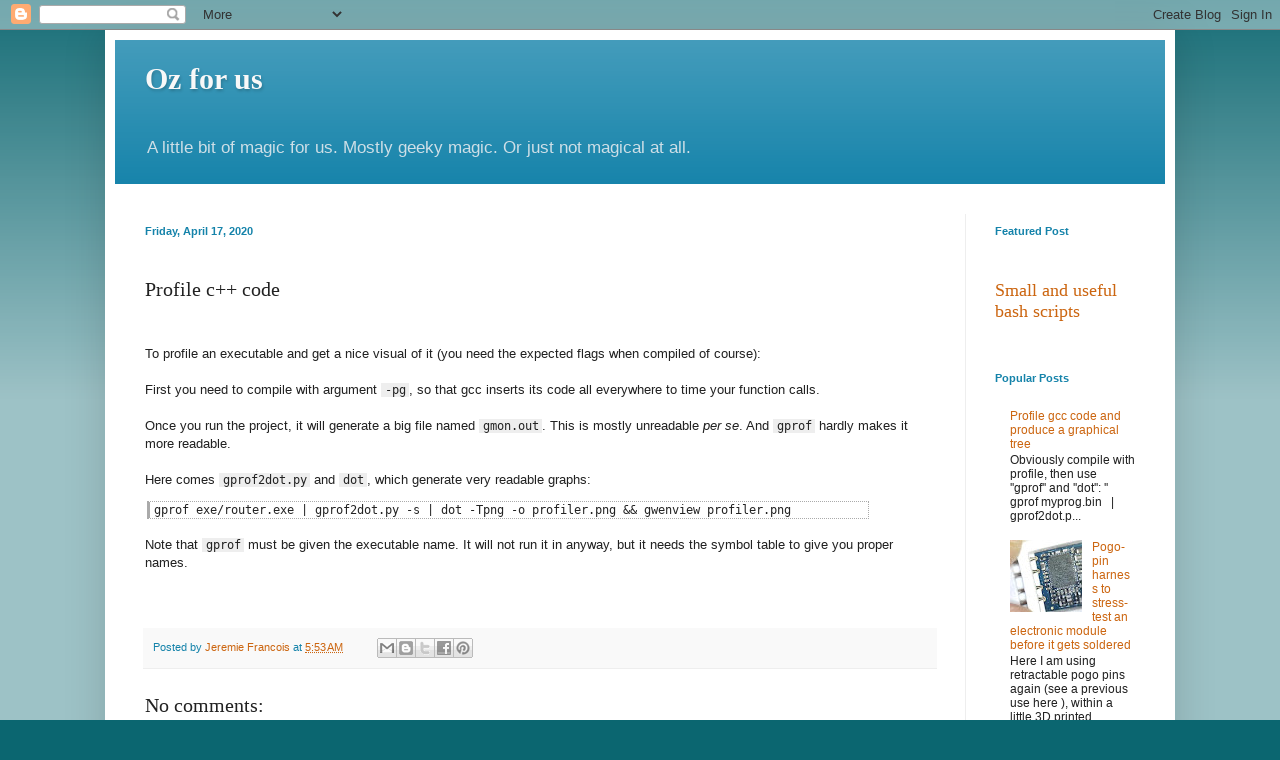

--- FILE ---
content_type: text/html; charset=utf-8
request_url: https://www.google.com/recaptcha/api2/aframe
body_size: 267
content:
<!DOCTYPE HTML><html><head><meta http-equiv="content-type" content="text/html; charset=UTF-8"></head><body><script nonce="XWdxrQm6mrPTWEeIqAsSfQ">/** Anti-fraud and anti-abuse applications only. See google.com/recaptcha */ try{var clients={'sodar':'https://pagead2.googlesyndication.com/pagead/sodar?'};window.addEventListener("message",function(a){try{if(a.source===window.parent){var b=JSON.parse(a.data);var c=clients[b['id']];if(c){var d=document.createElement('img');d.src=c+b['params']+'&rc='+(localStorage.getItem("rc::a")?sessionStorage.getItem("rc::b"):"");window.document.body.appendChild(d);sessionStorage.setItem("rc::e",parseInt(sessionStorage.getItem("rc::e")||0)+1);localStorage.setItem("rc::h",'1769357649957');}}}catch(b){}});window.parent.postMessage("_grecaptcha_ready", "*");}catch(b){}</script></body></html>

--- FILE ---
content_type: text/plain
request_url: https://www.google-analytics.com/j/collect?v=1&_v=j102&a=1425045016&t=pageview&_s=1&dl=https%3A%2F%2Fwww.oz4.us%2F2020%2F04%2Fprofile-c-code.html&ul=en-us%40posix&dt=Oz%20for%20us%3A%20Profile%20c%2B%2B%20code&sr=1280x720&vp=1280x720&_u=IEBAAEABAAAAACAAI~&jid=283308821&gjid=1196743942&cid=507127016.1769357647&tid=UA-69532666-1&_gid=1183591793.1769357647&_r=1&_slc=1&z=1961616626
body_size: -448
content:
2,cG-9QRD1XT639